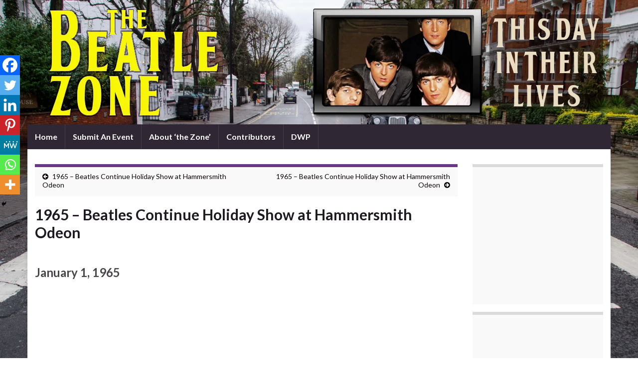

--- FILE ---
content_type: application/x-javascript
request_url: https://thebeatlezone.com/wp-content/plugins/travelpayouts/assets/loader.07933cdc8436a04f7423.js?ver=1.2.1
body_size: 544
content:
(self.travelpayoutsWpPlugin=self.travelpayoutsWpPlugin||[]).push([[494],{18224:(t,a,e)=>{var i={"./admin-deactivation-modal":[50758,7,512],"./admin-deactivation-modal.ts":[50758,7,512],"./admin-feedback-button":[12891,7,645],"./admin-feedback-button.ts":[12891,7,645],"./admin-landing-page":[15420,7,482],"./admin-landing-page.ts":[15420,7,482],"./admin-migrate":[62168,9,464],"./admin-migrate.ts":[62168,9,464],"./admin-notice":[12643,9,957,481],"./admin-notice.ts":[12643,9,957,481],"./admin-panel":[85539,7,881],"./admin-panel.ts":[85539,7,881],"./public-popular-destinations-widget":[1283,7,899],"./public-popular-destinations-widget.ts":[1283,7,899],"./public-scripts":[3916,9,957,779],"./public-scripts.ts":[3916,9,957,779],"./ui":[81885,9,209],"./ui.ts":[81885,9,209]};function n(t){if(!e.o(i,t))return Promise.resolve().then(()=>{var a=new Error("Cannot find module '"+t+"'");throw a.code="MODULE_NOT_FOUND",a});var a=i[t],n=a[0];return Promise.all(a.slice(2).map(e.e)).then(()=>e.t(n,16|a[1]))}n.keys=()=>Object.keys(i),n.id=18224,t.exports=n},41669:t=>{"use strict";t.exports=jQuery},62744:(t,a,e)=>{"use strict";if(!window.travelpayouts_plugin_publicPath)throw new Error("can't find travelpayouts_plugin_publicPath");e.p=window.travelpayouts_plugin_publicPath;document.addEventListener("DOMContentLoaded",()=>{var t;const a=(null!==(t=window.travelpayouts_loadable_chunks)&&void 0!==t?t:[]).map(t=>{return a=t,e(18224)(`./${a}`);var a}),i=()=>setTimeout(()=>document.body.classList.add("travelpayouts-chunks-loaded"),300);Promise.all(a).then(i,i)})}},t=>{t.O(0,[494],()=>{[512,645,482,464,957,481,881,899,779,209].map(t.E)},5);var a;a=62744,t(t.s=a)}]);